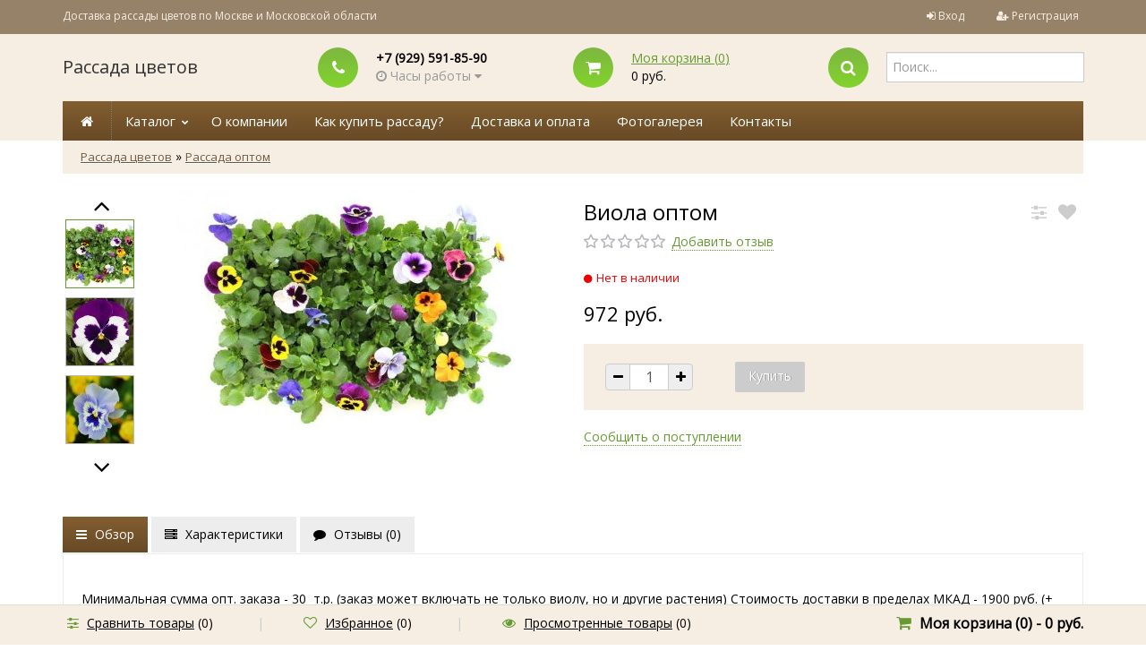

--- FILE ---
content_type: text/html; charset=utf-8
request_url: https://rassadacity.ru/viola-optom/
body_size: 49557
content:
		
<!DOCTYPE html>
<html lang="en">
	<head>
	<meta charset="utf-8">
	<title>Купить виолу оптом в Москве - Рассада по низким ценам</title>
	<meta name="Keywords" content="Виола оптом, Рассада оптом" />
	<meta name="Description" content="Купить рассаду цветов и цветы в кашпо в интернет магазине. Широкий ассортимент растений, быстрая доставка по Москве и Области." />
	<meta name="viewport" content="width=1180" />	
	<meta name="mailru-verification" content="a66676fee9db15b4" />
	<meta name="yandex-verification" content="a81045f9abc2bcab" />

	<link rel="shortcut icon" href="/favicon.ico"/>
	<link rel="canonical" href="https://rassadacity.ru/viola-optom/"/>	
				<link rel="alternate" type="application/rss+xml" title="Рассада цветов" href="https://rassadacity.ru/blog/rss/">	
	<!-- Font select -->
						<link href="https://fonts.googleapis.com/css?family=Open+Sans" rel="stylesheet" />
			<style>	* {	font-family: 'Open Sans', sans-serif; }</style>
			

	 <link href="/wa-content/font/ruble/arial/fontface.css" rel="stylesheet" type="text/css">	<link href="/wa-data/public/shop/themes/universal/css/bootstrap.css" rel="stylesheet">
	<link rel="stylesheet" href="/wa-data/public/shop/themes/universal/css/font-awesome.min.css" />

	<!-- CSS style-->
					<link rel="stylesheet" href="/wa-data/public/shop/themes/universal/green.css?v2.3.9"/>
						<link rel="stylesheet" href="/wa-data/public/shop/themes/universal/order.css">

	
		
	<link rel="stylesheet" href="/wa-data/public/shop/themes/universal/user.css" />

	<link href="/wa-apps/shop/plugins/quickorder/js/dialog/jquery.dialog.min.css?2.5.2" rel="stylesheet">
<link href="/wa-apps/shop/plugins/quickorder/css/frontend.min.css?2.5.2" rel="stylesheet">

	<!-- JS files -->
	<script type="text/javascript" src="/wa-content/js/jquery/jquery-1.11.1.min.js" ></script>
	<script type="text/javascript" src="/wa-content/js/jquery/jquery-migrate-1.2.1.min.js"></script>
	<script type="text/javascript" src="/wa-content/js/jquery-wa/wa.core.js"></script>

	<script src="/wa-apps/shop/plugins/quickorder/js/dialog/jquery.dialog.min.js?2.5.2"></script>
<script src="/wa-apps/shop/plugins/quickorder/js/frontend.min.js?2.5.2"></script>

	<link rel="stylesheet" href="/wa-data/public/shop/themes/universal/swipebox/css/swipebox.css">

<script type="text/javascript" src="/wa-data/public/shop/themes/universal/js/jquery.bxslider.min.js"></script>
<script type="text/javascript" src="/wa-data/public/shop/themes/universal/js/jquery.scrollTo.js"></script>
<script type="text/javascript" src="/wa-data/public/shop/themes/universal/js/jquery.countdownTimer.js"></script>

<script type="text/javascript" src="/wa-content/js/jquery-ui/jquery.ui.core.min.js?v1.13.2"></script>
<script type="text/javascript" src="/wa-content/js/jquery-ui/jquery.ui.widget.min.js?v1.13.2"></script>
<script type="text/javascript" src="/wa-content/js/jquery-ui/jquery.ui.mouse.min.js?v1.13.2"></script>
<script type="text/javascript" src="/wa-content/js/jquery-ui/jquery.ui.slider.min.js?v1.13.2"></script>
<script type="text/javascript" src="/wa-content/js/jquery-plugins/jquery.cookie.js"></script>
<script type="text/javascript" src="/wa-apps/shop/js/lazy.load.js?v8.3.0.7"></script>
<script type="text/javascript" src="/wa-data/public/shop/themes/universal/js/jquery.tooltipster.min.js?v8.3.0.7"></script>

<script src="/wa-data/public/shop/themes/universal/script.js"></script>

<!-- plugin hook: 'frontend_head' -->

<script type="text/javascript">$(function(){$(document).on("click",".shop_favorites a.add,.shop_favorites a.del",function(){var b=$(this).closest(".shop_favorites");$.post($(this).attr("href"),{product_id:b.data("product-id")},function(a){"ok"==a.status?(b.html(a.data.html),$(".shop_favorites .count").html(a.data.count)):alert(a.errors)},"json");return!1})})</script><script src='/wa-apps/shop/plugins/arrived/js/main.js?v3.2.2'></script>
		<script type='text/javascript'> var arrived_ignore_stock_count = 0; </script>
		<link rel='stylesheet' href='/wa-apps/shop/plugins/arrived/css/main.css?v3.2.2' /><script>
            ChatraID = 'LZzDBibBwxsDJsdsJ';
            (function(d, w, c) {
                var n = d.getElementsByTagName('script')[0],
                    s = d.createElement('script');
                w[c] = w[c] || function() {
                    (w[c].q = w[c].q || []).push(arguments);
                };
                s.async = true;
                s.src = (d.location.protocol === 'https:' ? 'https:': 'http:')
                    + '//chat.chatra.io/chatra.js';
                n.parentNode.insertBefore(s, n);
            })(document, window, 'Chatra');
            </script><style id="quickorder-inline-styles" data-inline-css="1">[data-quickorder-cb]{background:rgba(157,196,95,1);color:#fff;-webkit-border-radius:5px;-moz-border-radius:5px;border-radius:5px;font-family:Arial,sans-serif;font-size:14px;font-style:normal;font-weight:normal;padding:10px 25px;margin-top:10px;margin-bottom:10px;text-align:center}[data-quickorder-cb]:hover{background:rgba(133,163,85,1)}[data-quickorder-cb]{display:table}.quickorder-form[data-quickorder-cf]{background:rgba(248,248,248,1);color:#5e5e5e;-webkit-border-radius:5px;-moz-border-radius:5px;border-radius:5px}[data-quickorder-cf] .quickorder-methods>div{-webkit-border-radius:5px;-moz-border-radius:5px;border-radius:5px}[data-quickorder-cf] .quickorder-popup{-webkit-border-radius:5px;-moz-border-radius:5px;border-radius:5px}.quickorder-form [data-quickorder-cfh]{background:rgba(157,196,95,1);color:#fff;font-family:Arial,sans-serif;font-size:24px;font-style:normal;font-weight:normal;padding:10px 15px}[data-quickorder-cf] [data-quickorder-close]{right:15px}[data-quickorder-cf] .quickorder-popup-head{background:rgba(157,196,95,1);color:#fff}[data-quickorder-cf] .quickorder-popup{border:2px solid rgba(157,196,95,1)}.quickorder-form [data-quickorder-ct]{font-size:14px;font-style:normal;font-weight:bold}.quickorder-form [data-quickorder-cfs]{padding:7px;-webkit-border-radius:5px;-moz-border-radius:5px;border-radius:5px;border:1px solid #ccc;width:100%}[data-quickorder-cf] .quickorder-methods>div{border:1px solid #ccc}[data-quickorder-cf] .quickorder-methods-form .wa-value input,[data-quickorder-cf] .quickorder-methods-form .wa-value select,[data-quickorder-cf] .wa-captcha-input,[data-quickorder-cf] .quickorder-methods-form .wa-value textarea{padding:7px;-webkit-border-radius:5px;-moz-border-radius:5px;border-radius:5px;border:1px solid #ccc}.quickorder-form [data-quickorder-cff]{padding:20px;text-align:center}.quickorder-form [data-quickorder-cfb]{background:rgba(157,196,95,1);color:#fff;-webkit-border-radius:5px;-moz-border-radius:5px;border-radius:5px;font-family:Arial,sans-serif;font-size:14px;font-style:normal;font-weight:normal;padding:10px 25px;text-align:center}.quickorder-form [data-quickorder-cfb]:hover{background:rgba(133,163,85,1)}[data-quickorder-cf] .quickorder-methods>div:hover,[data-quickorder-cf] .quickorder-methods>div.selected{background:rgba(157,196,95,.1)}[data-quickorder-cf] .quickorder-quantity-volume:hover{background:rgba(157,196,95,.1)}[data-quickorder-cf] .quickorder-popup input[type="button"]{background:rgba(157,196,95,1);color:#fff;-webkit-border-radius:5px;-moz-border-radius:5px;border-radius:5px;font-family:Arial,sans-serif;font-size:14px;font-style:normal;font-weight:normal;padding:10px 25px;text-align:center}[data-quickorder-cf] .quickorder-popup input[type="button"]:hover{background:rgba(133,163,85,1)}[data-quickorder-pb]{background:rgba(157,196,95,1);color:#fff;-webkit-border-radius:5px;-moz-border-radius:5px;border-radius:5px;font-family:Arial,sans-serif;font-size:14px;font-style:normal;font-weight:normal;padding:10px 25px;margin-top:10px;margin-bottom:10px;text-align:center}[data-quickorder-pb]:hover{background:rgba(133,163,85,1)}[data-quickorder-pb]{display:table}.quickorder-form[data-quickorder-pf]{background:rgba(248,248,248,1);color:#5e5e5e;-webkit-border-radius:5px;-moz-border-radius:5px;border-radius:5px}[data-quickorder-pf] .quickorder-methods>div{-webkit-border-radius:5px;-moz-border-radius:5px;border-radius:5px}[data-quickorder-pf] .quickorder-popup{-webkit-border-radius:5px;-moz-border-radius:5px;border-radius:5px}.quickorder-form [data-quickorder-pfh]{background:rgba(157,196,95,1);color:#fff;font-family:Arial,sans-serif;font-size:24px;font-style:normal;font-weight:normal;padding:10px 15px}[data-quickorder-pf] [data-quickorder-close]{right:15px}[data-quickorder-pf] .quickorder-popup-head{background:rgba(157,196,95,1);color:#fff}[data-quickorder-pf] .quickorder-popup{border:2px solid rgba(157,196,95,1)}.quickorder-form [data-quickorder-pt]{font-size:14px;font-style:normal;font-weight:bold}.quickorder-form [data-quickorder-pfs]{padding:7px;-webkit-border-radius:5px;-moz-border-radius:5px;border-radius:5px;border:1px solid #ccc;width:100%}[data-quickorder-pf] .quickorder-methods>div{border:1px solid #ccc}[data-quickorder-pf] .quickorder-methods-form .wa-value input,[data-quickorder-pf] .quickorder-methods-form .wa-value select,[data-quickorder-pf] .wa-captcha-input,[data-quickorder-pf] .quickorder-methods-form .wa-value textarea{padding:7px;-webkit-border-radius:5px;-moz-border-radius:5px;border-radius:5px;border:1px solid #ccc}.quickorder-form [data-quickorder-pff]{padding:20px;text-align:center}.quickorder-form [data-quickorder-pfb]{background:rgba(157,196,95,1);color:#fff;-webkit-border-radius:5px;-moz-border-radius:5px;border-radius:5px;font-family:Arial,sans-serif;font-size:14px;font-style:normal;font-weight:normal;padding:10px 25px;text-align:center}.quickorder-form [data-quickorder-pfb]:hover{background:rgba(133,163,85,1)}[data-quickorder-pf] .quickorder-methods>div:hover,[data-quickorder-pf] .quickorder-methods>div.selected{background:rgba(157,196,95,.1)}[data-quickorder-pf] .quickorder-quantity-volume:hover{background:rgba(157,196,95,.1)}[data-quickorder-pf] .quickorder-popup input[type="button"]{background:rgba(157,196,95,1);color:#fff;-webkit-border-radius:5px;-moz-border-radius:5px;border-radius:5px;font-family:Arial,sans-serif;font-size:14px;font-style:normal;font-weight:normal;padding:10px 25px;text-align:center}[data-quickorder-pf] .quickorder-popup input[type="button"]:hover{background:rgba(133,163,85,1)}/* Добавляйте свой CSS ниже */</style><script type='text/javascript'>jQuery(document).ready(function($) {$.quickorder.init({version:'2.5.2',isDebug:'0',messages:{"Select product sku":"\u0412\u044b\u0431\u0440\u0430\u0442\u044c \u0432\u0430\u0440\u0438\u0430\u043d\u0442 \u0442\u043e\u0432\u0430\u0440\u0430","Product with the selected option combination is not available for purchase":"\u0422\u043e\u0432\u0430\u0440 \u0441 \u0432\u044b\u0431\u0440\u0430\u043d\u043d\u044b\u043c\u0438 \u0445\u0430\u0440\u0430\u043a\u0442\u0435\u0440\u0438\u0441\u0442\u0438\u043a\u0430\u043c\u0438 \u043d\u0435 \u0434\u043e\u0441\u0442\u0443\u043f\u0435\u043d \u0434\u043b\u044f \u0437\u0430\u043a\u0430\u0437\u0430","This product is already selected":"\u0422\u043e\u0432\u0430\u0440 \u0443\u0436\u0435 \u0432\u044b\u0431\u0440\u0430\u043d","Fix the errors above":"\u0418\u0441\u043f\u0440\u0430\u0432\u044c\u0442\u0435 \u0434\u043e\u043f\u0443\u0449\u0435\u043d\u043d\u044b\u0435 \u043e\u0448\u0438\u0431\u043a\u0438","The shopping cart is empty":"\u041a\u043e\u0440\u0437\u0438\u043d\u0430 \u043f\u0443\u0441\u0442\u0430","Wait, please... Redirecting":"\u041f\u043e\u0436\u0430\u043b\u0443\u0439\u0441\u0442\u0430, \u043f\u043e\u0434\u043e\u0436\u0434\u0438\u0442\u0435... \u0418\u0434\u0435\u0442 \u043f\u0435\u0440\u0435\u043d\u0430\u043f\u0440\u0430\u0432\u043b\u0435\u043d\u0438\u0435","Field is required":"\u041e\u0431\u044f\u0437\u0430\u0442\u0435\u043b\u044c\u043d\u043e\u0435 \u043f\u043e\u043b\u0435","Fill in required fields":"\u0417\u0430\u043f\u043e\u043b\u043d\u0438\u0442\u0435 \u043e\u0431\u044f\u0437\u0430\u0442\u0435\u043b\u044c\u043d\u044b\u0435 \u043f\u043e\u043b\u044f","Your order is empty":"\u0412\u0430\u0448 \u0437\u0430\u043a\u0430\u0437 \u043f\u0443\u0441\u0442","Fill in captcha field":"\u0417\u0430\u043f\u043e\u043b\u043d\u0438\u0442\u0435 \u043f\u0440\u043e\u0432\u0435\u0440\u043e\u0447\u043d\u044b\u0439 \u043a\u043e\u0434","Terms and agreement":"\u0423\u0441\u043b\u043e\u0432\u0438\u044f \u0438 \u0441\u043e\u0433\u043b\u0430\u0448\u0435\u043d\u0438\u044f","Phone format is not correct.<br>Use this one:":"\u041d\u0435\u043a\u043e\u0440\u0440\u0435\u043a\u0442\u043d\u044b\u0439 \u0444\u043e\u0440\u043c\u0430\u0442 \u0442\u0435\u043b\u0435\u0444\u043e\u043d\u0430.<br>\u0418\u0441\u043f\u043e\u043b\u044c\u0437\u0443\u0439\u0442\u0435 \u0442\u0430\u043a\u043e\u0439:","Shipping method has errors. Please, fix them.":"\u041c\u0435\u0442\u043e\u0434\u044b \u0434\u043e\u0441\u0442\u0430\u0432\u043a\u0438 \u0441\u043e\u0434\u0435\u0440\u0436\u0430\u0442 \u043e\u0448\u0438\u0431\u043a\u0438. \u041f\u043e\u0436\u0430\u043b\u0443\u0439\u0441\u0442\u0430, \u0438\u0441\u043f\u0440\u0430\u0432\u044c\u0442\u0435 \u0438\u0445.","Payment method has errors. Please, fix them.":"\u041c\u0435\u0442\u043e\u0434\u044b \u043e\u043f\u043b\u0430\u0442\u044b \u0441\u043e\u0434\u0435\u0440\u0436\u0430\u0442 \u043e\u0448\u0438\u0431\u043a\u0438. \u041f\u043e\u0436\u0430\u043b\u0443\u0439\u0441\u0442\u0430, \u0438\u0441\u043f\u0440\u0430\u0432\u044c\u0442\u0435 \u0438\u0445.","Minimal sum of order is %s":"\u041c\u0438\u043d\u0438\u043c\u0430\u043b\u044c\u043d\u0430\u044f \u0441\u0443\u043c\u043c\u0430 \u0437\u0430\u043a\u0430\u0437\u0430 %s","Minimal sum of each product is":"\u041c\u0438\u043d\u0438\u043c\u0430\u043b\u044c\u043d\u0430\u044f \u0441\u0442\u043e\u0438\u043c\u043e\u0441\u0442\u044c \u043a\u0430\u0436\u0434\u043e\u0433\u043e \u0442\u043e\u0432\u0430\u0440\u0430 %s","Minimal quantity of products is":"\u041c\u0438\u043d\u0438\u043c\u0430\u043b\u044c\u043d\u043e\u0435 \u043a\u043e\u043b\u0438\u0447\u0435\u0441\u0442\u0432\u043e \u0442\u043e\u0432\u0430\u0440\u043e\u0432","Minimal quantity of each product is":"\u041c\u0438\u043d\u0438\u043c\u0430\u043b\u044c\u043d\u043e\u0435 \u043a\u043e\u043b\u0438\u0447\u0435\u0441\u0442\u0432\u043e \u043a\u0430\u0436\u0434\u043e\u0433\u043e \u0442\u043e\u0432\u0430\u0440\u0430","Wait, please..":"\u041f\u043e\u0436\u0430\u043b\u0443\u0439\u0441\u0442\u0430, \u043f\u043e\u0434\u043e\u0436\u0434\u0438\u0442\u0435.."},currency:{"code":"RUB","sign":"\u0440\u0443\u0431.","sign_html":"<span class=\"ruble\">\u0420<\/span>","sign_position":1,"sign_delim":" ","decimal_point":",","frac_digits":"2","thousands_sep":" "},usingPlugins:0,contactUpdate:0,popupClose:1,minimal:{"product_quantity":"","product_sum":"","total_quantity":"","price":""},productButton:'[data-quickorder-product-button]',cartButton:'[data-quickorder-cart-button]',analytics:{"cart":{"ga_counter":"","ya_counter":"47489218","yaecom":"","yaecom_goal_id":"","yaecom_container":"","ya_fopen":"OneClickOpen-Cart","ya_submit":"OneClickOrder-Cart","ya_submit_error":"OneClickError-Cart","ga_category_fopen":"","ga_action_fopen":"","ga_category_submit":"","ga_action_submit":"","ga_category_submit_error":"","ga_action_submit_error":""},"product":{"ga_counter":"","ya_counter":"47489218","yaecom":"","yaecom_goal_id":"","yaecom_container":"","ya_fopen":"OneClickOpen-Item","ya_submit":"OneClickOrder-Item","ya_submit_error":"OneClickError-Item","ga_category_fopen":"","ga_action_fopen":"","ga_category_submit":"","ga_action_submit":"","ga_category_submit_error":"","ga_action_submit_error":""}},urls:{getProductSkus:'/quickorder/getProductSkus/',shipping:'/quickorder/shipping/update/',update:'/quickorder/update/',load:'/quickorder/load/',send:'/quickorder/send/',service:'/quickorder/service/update/',cartSaveUrl:{shop:'https://rassadacity.ru/cart/save/',plugin:'https://rassadacity.ru/my/'},cartDeleteUrl:{shop:'https://rassadacity.ru/cart/delete/',plugin:'https://rassadacity.ru/my/'},cartAddUrl:{shop:'https://rassadacity.ru/cart/add/',plugin:'https://rassadacity.ru/my/'}}});});</script>
	<meta property="og:type" content="og:product" />
<meta property="og:title" content="Купить виолу оптом в Москве - Рассада по низким ценам" />
<meta property="og:image" content="https://rassadacity.ru/wa-data/public/shop/products/26/32/3226/images/4046/4046.750x0.jpg" />
<meta property="og:url" content="https://rassadacity.ru/viola-optom/" />
<meta property="product:price:amount" content="972" />
<meta property="product:price:currency" content="RUB" />
<meta property="og:description" content="Купить рассаду цветов и цветы в кашпо в интернет магазине. Широкий ассортимент растений, быстрая доставка по Москве и Области." />
<script type="text/javascript">
  var _gaq = _gaq || [];
  _gaq.push(['_setAccount', 'UA-109233981-1']);
  _gaq.push(['_trackPageview']);
 
  (function() {
      var ga = document.createElement('script'); ga.type = 'text/javascript'; ga.async = true;
      ga.src = ('https:' == document.location.protocol ? 'https://ssl' : 'http://www') + '.google-analytics.com/ga.js';
      var s = document.getElementsByTagName('script')[0]; s.parentNode.insertBefore(ga, s);
  })();
</script>
	
	</head>
<body>

		
		<div class="container-fluid header">
		<!-- header desktop -->
		        <div class="container-fluid topnav">
    <div class="container">
        <div class="row-fluid">
            <div class="span9">
                                Доставка рассады цветов по Москве и Московской области
                            </div>
            <div class="span3 text-right">
                                                <ul class="inline">
                    <li><i class="fa fa-sign-in"></i> <a href="/login/">Вход</a></li>
                    <li><span class="separator"></span></li>
                    <li><i class="fa fa-user-plus"></i> <a href="/signup/">Регистрация</a></li>
                </ul>
                                            </div>
        </div>
    </div>
</div>
<div class="container">
    <div class="header-table">
        <div class="header-table-row">
            <div class="header-table-cell logo">
                                <h3><a href="/">Рассада цветов</a></h3>
                                                <!-- plugin hook: 'frontend_footer' -->
                
                                            </div>
                        <div class="header-table-cell">
                <div class="block-align">
                    <div class="block-align-row">
                        <div class="block-cell-circle"><div class="circle-one"><i class="fa fa-phone"></i></div></div>
                        <div class="block-cell-text">
                            <b>+7 (929) 591-85-90</b>
                                                                                                        <div class="s-schedule-wrapper" id="js-checkout-schedule-wrapper">
                                        <div class="s-visible">
                                            <div class="s-label-wrapper js-show-schedule gray" title="Часы работы">
                                                <i class="fa fa-clock-o"></i> Часы работы <i class="fa fa-caret-down"></i>
                                            </div>
                                        </div>
                                        <div class="s-hidden">
                                            <div class="s-days-wrapper">
                                                <i class="fa fa-close"></i>
                                                                                                    <div class="s-day-wrapper">
                                                        <div class="s-date">Понедельник</div>
                                                        <div class="s-value">
                                                                                                                            <div class="s-time">10:00 — 18:00</div>
                                                                                                                    </div>
                                                    </div>
                                                                                                    <div class="s-day-wrapper">
                                                        <div class="s-date">Вторник</div>
                                                        <div class="s-value">
                                                                                                                            <div class="s-time">10:00 — 18:00</div>
                                                                                                                    </div>
                                                    </div>
                                                                                                    <div class="s-day-wrapper">
                                                        <div class="s-date">Среда</div>
                                                        <div class="s-value">
                                                                                                                            <div class="s-time">10:00 — 18:00</div>
                                                                                                                    </div>
                                                    </div>
                                                                                                    <div class="s-day-wrapper">
                                                        <div class="s-date">Четверг</div>
                                                        <div class="s-value">
                                                                                                                            <div class="s-time">10:00 — 18:00</div>
                                                                                                                    </div>
                                                    </div>
                                                                                                    <div class="s-day-wrapper">
                                                        <div class="s-date">Пятница</div>
                                                        <div class="s-value">
                                                                                                                            <div class="s-time">10:00 — 18:00</div>
                                                                                                                    </div>
                                                    </div>
                                                                                                    <div class="s-day-wrapper">
                                                        <div class="s-date">Суббота</div>
                                                        <div class="s-value">
                                                                                                                            <div class="s-text">выходной</div>
                                                                                                                    </div>
                                                    </div>
                                                                                                    <div class="s-day-wrapper">
                                                        <div class="s-date">Воскресенье</div>
                                                        <div class="s-value">
                                                                                                                            <div class="s-text">выходной</div>
                                                                                                                    </div>
                                                    </div>
                                                                                            </div>
                                        </div>
                                        <script>
                                            $(".js-show-schedule, .s-schedule-wrapper .fa-close").click(function () {
                                                $(this).closest(".s-schedule-wrapper").find(".s-hidden").toggle();
                                                return false;
                                            });
                                        </script>
                                    </div>

                                
                        </div>
                    </div>
                </div>
            </div>
            <div class="header-table-cell">
                <div class="block-align">
                    <div class="block-align-row">
                        <div class="block-cell-circle"><a href="/cart/"><div class="circle-one"><i class="fa fa-shopping-cart"></i></div></a></div>
                        <div class="block-cell-text"><a href="/cart/">Моя корзина (<span class="cart-count">0</span>)</a><br><span class="cart-total">0 руб.</span></div>
                    </div>
                </div>
            </div>
            <div class="header-table-cell">
                <div class="block-align">
                    <div class="block-align-row">
                        <div class="block-cell-circle"><div class="circle-one"><i class="fa fa-search"></i></div></div>
                        <div class="block-cell-text">
                            <form method="get" action="/search/" data-search="/search/">
                                <input name="query" id="search" type="text" placeholder="Поиск..." autocomplete="off">
                            </form>
                            <div class="cart_ajax"></div>
                        </div>
                    </div>
                </div>
            </div>
                    </div>
    </div>
</div>		<div class="container topmenu">
    <ul class="menu-h">
        <li class="home"><a href="/"><span class="fa fa-home"></span></a></li>
                        <li class="tree"><a href="javascript:void(0);" onClick="return false">Каталог</a>
            <ul class="menu-h"><li class="tree"><a href="/category/rassada_cvetov/">Рассада цветов</a><ul class="menu-v"><li><a href="/category/rassada_cvetov/petuniya/">Петуния</a></li><li><a href="/category/rassada_cvetov/begoniya/">Бегония</a></li><li><a href="/category/rassada_cvetov/barkhattsy/">Бархатцы</a></li><li><a href="/category/rassada_cvetov/viola/">Виола</a></li><li><a href="/category/rassada_cvetov/ageratum/">Агератум</a></li><li><a href="/category/rassada_cvetov/alissum/">Алиссум</a></li><li><a href="/category/rassada_cvetov/balzamin/">Бальзамин</a></li><li><a href="/category/rassada_cvetov/verbena/">Вербена</a></li><li><a href="/category/rassada_cvetov/gazaniya/">Газания</a></li><li><a href="/category/rassada_cvetov/georgina/">Георгина</a></li><li><a href="/category/rassada_cvetov/koleus/">Колеус</a></li><li><a href="/category/rassada_cvetov/lobeliya/">Лобелия</a></li><li><a href="/category/rassada_cvetov/lvinyy-zev/">Львиный Зев</a></li><li><a href="/category/rassada_cvetov/salviya/">Сальвия</a></li><li><a href="/category/rassada_cvetov/tseloziya/">Целозия</a></li><li><a href="/category/rassada_cvetov/tsinerariya/">Цинерария</a></li></ul></li><li><a href="/category/cveti-v-kashpo/">Цветы в кашпо</a></li><li><a href="/category/cveti-v-balkonnyh-jashikah/">Цветы в балконных ящиках</a></li><li class="tree"><a href="/category/gazon/">Газонная трава</a><ul class="menu-v"><li><a href="/category/gazon/1kg/">1 кг</a></li><li><a href="/category/gazon/10-kg/">10 кг</a></li><li><a href="/category/gazon/18-kg/">15-20 кг</a></li><li><a href="/category/gazon/grunt-dlya-gazona/">Грунт для газона</a></li><li><a href="/category/gazon/udobreniya-dlya-gazona/">Удобрения для газона</a></li></ul></li><li class="tree"><a href="/category/grunty/">Плодородный грунт</a><ul class="menu-v"><li><a href="/category/grunty/5-litrov/">5 литров</a></li><li><a href="/category/grunty/10-litrov/">10 литров</a></li><li><a href="/category/grunty/60-litrov/">42-60 литров</a></li><li><a href="/category/grunty/torfyanoy-substrat-150-250l/">Торфяной субстрат 150-250 литров</a></li></ul></li><li class="tree"><a href="/category/udobreniya/">Удобрения</a><ul class="menu-v"><li><a href="/category/udobreniya/udobreniya-dlya-tsvetov/">Удобрения для цветов</a></li><li><a href="/category/udobreniya/klassicheskie-udobreniya/">Классические удобрения</a></li></ul></li><li class="tree"><a href="/category/soputstvujushie-tovary/">Сопутствующие товары</a><ul class="menu-v"><li><a href="/category/soputstvujushie-tovary/balkonnye-yashchiki/">Балконные ящики</a></li><li><a href="/category/soputstvujushie-tovary/drenazh/">Дренаж</a></li></ul></li></ul>
        </li>
                    </ul>
                             <ul class="menu-h"><li><a href="/about" title="Рассада цветов">О компании</a></li><li><a href="/kupit-rassadu" title="Купить рассаду с доставкой по Москве">Как купить рассаду?</a></li><li><a href="/dostavka-i-oplata" title="Доставка рассады">Доставка и оплата</a></li><li><a href="/photos" title="Рассада цветов фото">Фотогалерея</a></li><li><a href="/kontakty/" title="Контакты">Контакты</a></li></ul>
            
        <!-- plugin hook: 'frontend_nav' -->
    
        
        </div>
	</div>
	
	<!-- main content desktop -->
	<div class="container">
<ul class="breadcrumb">
    <li><a href="/">Рассада цветов</a></li>
                <li>&raquo; </li>
    <li><a href="/category/rassada-optom/">Рассада оптом</a></li>
            </ul>
</div>
<div class="content">
<div class="container">
    		<script type="text/javascript" src="/wa-data/public/shop/themes/universal/swipebox/js/jquery.swipebox.js"></script>
<div itemscope itemtype="http://schema.org/Product">
	<div class="container" id="product">
		<div class="row-fluid">
			<div class="span6" id="overview">

				<!-- photo & video -->
												<div class="product-gallery">
				<div class="row-fluid">

																		<div class="span2">

								<!-- Small pic -->
																<div id="slider-productimage-prev"></div>								<div class="more-images js-more-images" id="product-gallery">

									

																		<div class="smallimage image selected">
										<a id="product-image-4046" href="/wa-data/public/shop/products/26/32/3226/images/4046/4046.970.jpg"  title="Виола оптом">
										<img alt="Виола оптом" title="Виола оптом" src="/wa-data/public/shop/products/26/32/3226/images/4046/4046.75x75.jpg">
										</a>
									</div>
																		<div class="smallimage image">
										<a id="product-image-4047" href="/wa-data/public/shop/products/26/32/3226/images/4047/4047.970.jpg"  title="Виола оптом">
										<img alt="Виола оптом" title="Виола оптом" src="/wa-data/public/shop/products/26/32/3226/images/4047/4047.75x75.jpg">
										</a>
									</div>
																		<div class="smallimage image">
										<a id="product-image-4048" href="/wa-data/public/shop/products/26/32/3226/images/4048/4048.970.jpg"  title="Виола оптом">
										<img alt="Виола оптом" title="Виола оптом" src="/wa-data/public/shop/products/26/32/3226/images/4048/4048.75x75.jpg">
										</a>
									</div>
																		<div class="smallimage image">
										<a id="product-image-4049" href="/wa-data/public/shop/products/26/32/3226/images/4049/4049.970.jpg"  title="Виола оптом">
										<img alt="Виола оптом" title="Виола оптом" src="/wa-data/public/shop/products/26/32/3226/images/4049/4049.75x75.jpg">
										</a>
									</div>
																		<div class="smallimage image">
										<a id="product-image-4050" href="/wa-data/public/shop/products/26/32/3226/images/4050/4050.970.jpg"  title="Виола оптом">
										<img alt="Виола оптом" title="Виола оптом" src="/wa-data/public/shop/products/26/32/3226/images/4050/4050.75x75.jpg">
										</a>
									</div>
									
								</div>
								<div id="slider-productimage-next"></div>
							</div>
							<div class="span10 text-center">
						
					
																			

						<!-- Big picture -->
						<div class="image" id="product-core-image" >
							
							<a class="swipebox" href="/wa-data/public/shop/products/26/32/3226/images/4046/4046.970.jpg">
								<img itemprop="image" id="product-image" alt="Виола оптом" title="Виола оптом" src="/wa-data/public/shop/products/26/32/3226/images/4046/4046.400.jpg">
							</a>
						</div>
					</div>
				</div>
				</div>
				
				

			</div>
			<div class="span6">

												<div class="row-fluid">
					<div class="span10">
						<h1>
							<span itemprop="name">Виола оптом</span>
						</h1>
					</div>
										<div class="span2">
						<div class="compare-favorite">
																					<a href="#" data-product="3226" title="Сравнить" class="btn_tooltips compare-favorite-icon compare-link"><i class="fa fa-sliders"></i></a>
							<a href="#" data-product="3226"  title="Избранное" class="btn_tooltips compare-favorite-icon favorite-link "><i class="fa fa-heart"></i></a>
						</div>
					</div>
									</div>
				<!-- Rating -->
								<i class="icon16 star-empty"></i><i class="icon16 star-empty"></i><i class="icon16 star-empty"></i><i class="icon16 star-empty"></i><i class="icon16 star-empty"></i>
								<span class="add-review"><a href="#">Добавить отзыв</a></span>
				<div class="cart priceblock" id="cart-flyer">
					<form id="cart-form" method="post" action="/cart/add/">
						<!-- stock info -->
																		<div class="stocks">
							
														<div  class="sku-2509-stock">
																														<span class="stock-none red"><i class="fa fa-circle"></i>Нет в наличии</span>
														
															</div>
																				</div>
												<div class="add2cart">
							<span data-price="972" class="price nowrap">972 руб.</span>
													</div>

												<!-- FLAT SKU LIST selling mode -->
																		
						<div itemprop="offers" itemscope itemtype="http://schema.org/Offer">
																					<meta itemprop="price" content="972">
							<meta itemprop="priceCurrency" content="RUB">
														<link itemprop="availability" href="http://schema.org/OutOfStock" />
														<input name="sku_id" type="hidden" value="2509">
													</div>
												
												<div class="purchase">
							<!-- price -->
							<div class="add2cart cart-group">
								<ul class="inline">
									<li>
										<div class="input-prepend input-append select_quantity">
											<span class="add-on"><a href="#" class="dec_cart"><i class="fa fa-minus"></i></a></span>
											<input type="text" class="form-control quantity qty select_input_cart" name="quantity" value="1" autocomplete="off">
											<span class="add-on"><a href="#" class="inc_cart"><i class="fa fa-plus"></i></a></span>
										</div>
									</li>
									<li>
										<input type="submit" disabled="disabled" value="Купить">
									</li>
									<li>
										<!-- one click plugin -->
										<a href="#" class="btn" style="display:none;">Купить в один клик</a>
									</li>
								</ul>
								<input type="hidden" name="product_id" value="3226">
							</div>
							<span class="added2cart" style="display: none;">Виола оптом теперь <a href="/cart/"><strong>в вашей корзине покупок</strong></a></span>
							<div class="to-cart" style="display: none;">
								<a href="/cart/" class="btn"><i class="fa fa-shopping-cart"></i> Перейти в корзину</a>
							</div>
							<div class="to-back" style="display: none;">
								<a href="#" class="btn-bordered">Продолжить покупки</a>
							</div>
						</div>
					</form>
					<script>
						( function($) {
							$.getScript("/wa-data/public/shop/themes/universal/product.js?v2.3.9", function() {
								if (typeof Product === "function") {
									new Product('#cart-form', {
										currency: {"code":"RUB","sign":"\u0440\u0443\u0431.","sign_html":"<span class=\"ruble\">\u0420<\/span>","sign_position":1,"sign_delim":" ","decimal_point":",","frac_digits":"2","thousands_sep":" "}
																										});
								}
							});
						})(jQuery);
					</script>
					<!-- plugin hook: 'frontend_product.cart' -->
					
									<span class="plugin_arrived-button custom is-product-page"><a href="javascript:void(0);">Сообщить о поступлении</a></span>
<div class="plugin_arrived-custom">
	<div class="plugin_arrived-box is-product-page" data-action="/arrivedAdd/">
		<div class="plugin_arrived-header">
			<div class="plugin_arrived-close" onClick="plugin_arrived_close();"></div>
			<span>Сообщить о поступлении товара</span>
		</div>
		<div class="plugin_arrived-body">
			<div class="plugin_arrived-success">
				<strong>Ваша просьба принята!</strong>
<br /><br />Вы получите уведомление о поступлении товара в продажу на указанные Вами контакты
			</div>
			<div class="plugin_arrived-request">
				<div class="plugin_arrived-field">
					<div class="plugin_arrived-name required">Ваш E-Mail</div>
					<div class="plugin_arrived-value"><input type="text" name="email" value="" /></div>
				</div>												<div class="plugin_arrived-field">
					<div class="plugin_arrived-name">Актуальность</div>
					<div class="plugin_arrived-value">
						<select name="expiration">
							<option value="7">7 дней</option><option value="30">30 дней</option><option value="60">60 дней</option><option value="90">90 дней</option><option value="360">360 дней</option>						</select>
					</div>
				</div>
								<div class="plugin_arrived-field">
					<div class="plugin_arrived-name required not_bold"> - обязательно к заполнению</div>
				</div>
								<input type="hidden" name="plugin_arrived_pid" value="3226" />
				<input type="hidden" name="plugin_arrived_skuid" value="2509" />
				<div class="msg_errors"></div>
				<div class="plugin_arrived-field">
					<div class="plugin_arrived-value submit"><input type="submit" value="Уведомить меня" /><div class="plugin_arrived-loading">Проверка...</div></div>
				</div>
			</div>
		</div>
	</div>
</div>				</div>
				<!-- plugin hook: 'frontend_product.block_aux' -->
				
								<div class="aux">
									</div>
				
				<!-- social -->
				<script type="text/javascript">(function() {
					if (window.pluso)if (typeof window.pluso.start == "function") return;
					if (window.ifpluso==undefined) { window.ifpluso = 1;
						var d = document, s = d.createElement('script'), g = 'getElementsByTagName';
						s.type = 'text/javascript'; s.charset='UTF-8'; s.async = true;
						s.src = ('https:' == window.location.protocol ? 'https' : 'http')  + '://share.pluso.ru/pluso-like.js';
						var h=d[g]('body')[0];
						h.appendChild(s);
					}})();</script>
					<div data-description="" data-title="Виола оптом" data-url="rassadacity.ru/viola-optom/" class="pluso" data-background="transparent" data-options="small,round,line,horizontal,counter,theme=04" data-services="vkontakte,odnoklassniki,facebook,twitter,google,moimir,email,print"></div>

				<!-- categories -->
								<!-- tags -->
							</div>

		</div>
	</div>

	<div class="container">
		<!-- product internal nav -->
		<ul class="tabs">
			<li class="selected" data-link="description"><a href="/viola-optom/"><i class="fa fa-bars"></i> Обзор</a></li>
			<li data-link="features"><a href="/viola-optom/"><i class="fa fa-server"></i> Характеристики</a></li>			<li data-link="reviews" class="review-scroll"><a href="/viola-optom/reviews/"><i class="fa fa-comment"></i> Отзывы (<span class="reviews-count">0</span>)</a></li>
						<!-- plugin hook: 'frontend_product.menu' -->
			
											</ul>

		<div class="product-nav-block">
			<!-- plugin hook: 'frontend_product.block' -->
			
			
						<div id="description-tab" class="description product-tab"  itemprop="description"><p>Минимальная сумма опт. заказа - 30&nbsp; т.р. (заказ может включать не только виолу, но и другие растения) Стоимость доставки в пределах МКАД - 1900 руб. (+ 30 руб./км за МКАД) При заказе от 70 т.р. цены рассчитываются индивидуально.<br></p>

<p></p></div>
			
			<!-- product features -->
						<ul class="product-features-scroll product-tab" id="features-tab"  style="display:none;">
								<li class="g-clearfix">
					<div class="featuresblock">
						<span><b>Фасовка</b></span>
					</div>
					<div class="featuresblock">
						54 шт					</div>
				</li>
								<li class="g-clearfix">
					<div class="featuresblock">
						<span><b>Цвет</b></span>
					</div>
					<div class="featuresblock">
						<span style="white-space: nowrap;"><i class="icon16 color" style="background:#FFFFFF;"></i>белый</span>, <span style="white-space: nowrap;"><i class="icon16 color" style="background:#FFFF00;"></i>желтый</span>, <span style="white-space: nowrap;"><i class="icon16 color" style="background:#FF0000;"></i>красный</span>, <span style="white-space: nowrap;"><i class="icon16 color" style="background:#FFA500;"></i>оранжевый</span>, <span style="white-space: nowrap;"><i class="icon16 color" style="background:#FF0000;"></i>разные</span>					</div>
				</li>
							</ul>

			
			<!-- Review -->
			<div id="reviews-tab" class="product-tab" style="display:none;">
				<div class="loading"><img src="/wa-data/public/shop/themes/universal/img/loading.gif" alt="Loadnig..."></div>
				<div class="review-block"></div>
				<script type="text/javascript">
					$(function(){
						$('.review-block').load('/viola-optom/reviews/ .reviews', function(){
							$(this).prepend('<script type="text/javascript" src="/wa-apps/shop/js/rate.widget.js"><\/script>' +
									'<script type="text/javascript" src="/wa-data/public/shop/themes/universal/reviews.js"><\/script>');
							$(".loading").remove();
						});
					});
				</script>
			</div>

			<!-- Pages -->
					</div>

		<!-- RELATED PRODUCTS -->
				
		
		<!-- SEEN PRODUCTS -->
							</div>
</div>
</div>
</div>



	<!-- main content desktop -->
	<div class="container" id="footer">
    <div class="padding10">
    <div class="row-fluid">
        <div class="span8 footermenu">
            <ul class="inline">
                
                <a href="https://rassadacity.ru">Главная страница</a>&nbsp&nbsp&nbsp
                <a href="https://rassadacity.ru/about">О компании</a>&nbsp&nbsp&nbsp
                <a href="https://rassadacity.ru/kupit-rassadu">Как купить рассаду?</a>&nbsp&nbsp&nbsp
                <a href="https://rassadacity.ru/dostavka-i-oplata">Доставка и оплата</a>&nbsp&nbsp&nbsp
                <a href="https://rassadacity.ru/sitemap">Карта сайта</a>&nbsp&nbsp&nbsp
                <a href="https://rassadacity.ru/photos">Фотогалерея</a>&nbsp&nbsp&nbsp
                <!--Временное комментарий, убирает ссылку "Рассада цветов" на главную из футера
                
                                <li><a href="/">Рассада цветов</a></li>
                                                -->
            </ul>
        </div>
        <div class="span4 text-right">
<a href="https://clck.yandex.ru/redir/dtype=stred/pid=47/cid=73582/path=dynamic.88x31/*https://market.yandex.ru/shop--rassadacity/462311/reviews"> <img src="https://clck.yandex.ru/redir/dtype=stred/pid=47/cid=73581/path=dynamic.88x31/*https://grade.market.yandex.ru/?id=462311&action=image&size=0" border="0" alt="Читайте отзывы покупателей и оценивайте качество магазина RassadaCity на Яндекс.Маркете" /> </a>
                                            </div>
    </div>
    <div class="row-fluid">
        <div class="span4 copyright">
            <p>&copy; 2026 - RassadaCity INC, 2009-2022, ОГРН:1187746090400, ООО «Флора Прайм»</p>
                    </div>
        <div class="span4">
            <p><b>Следите за нами:</b></p>
            <ul class="inline social">
                <li><a href="https://vk.com/rassadacity"><i class="fa fa-vk"></i>VKontakte</a></li>                                                                                            </ul>
        </div>
        <div class="span4">
            <p><b>Контакты:</b></p>
            г.Москва, ул. Арбатецкая д.2, стр.14 (м.Пролетарская)                        <br>Телефон: +7 (929) 591-85-90<br>
            <a href="mailto:order@rassadacity.ru">order@rassadacity.ru</a>
                    </div>
    </div>
    </div>
</div>

		<!-- Popup -->
	<div id="dialog" class="dialog">
		<div class="dialog-background"></div>
		<div class="dialog-window"><div class="cart"></div></div>
	</div>
	
						<!-- bottom bar -->
	<div class="row bottom-bar">
		<div class="container">
			<div class="row-fluid">
				<div class="span8">
					<ul class="inline">
						<li class="compare_blink">
							<i class="fa fa-sliders"></i> <a rel="nofollow" class="compare_link" href="">Сравнить товары</a> (<span class="compare_count">0</span>)</li>
						<li><span class="divider">|</span></li>
						<li class="favorite_blink"><i class="fa fa-heart-o"></i> <a rel="nofollow" href="/search/?view=favorite">Избранное</a> (<span class="favorite_count">0</span>)</li>
						<li><span class="divider">|</span></li>
						<li><i class="fa fa-eye"></i> <a rel="nofollow" href="/search/?view=seen">Просмотренные товары</a> (0)</li>
					</ul>
				</div>
				<div class="span4 cart text-right"><i class="fa fa-shopping-cart"></i> <a href="/cart/">Моя корзина (<span class="cart-count">0</span>) - <span class="cart-total">0 руб.</span></a></div>
			</div>
		</div>
	</div>
	
	<div id="scrollerbutton">
		<i class="fa fa-arrow-up"></i>
	</div>
		
	    <!-- Yandex.Metrika counter -->
<script type="text/javascript" >
    (function (d, w, c) {
        (w[c] = w[c] || []).push(function() {
            try {
                w.yaCounter47489218 = new Ya.Metrika2({
                    id:47489218,
                    clickmap:true,
                    trackLinks:true,
                    accurateTrackBounce:true,
                    webvisor:true,
                    ut:"noindex"
                });
            } catch(e) { }
        });

        var n = d.getElementsByTagName("script")[0],
            s = d.createElement("script"),
            f = function () { n.parentNode.insertBefore(s, n); };
        s.type = "text/javascript";
        s.async = true;
        s.src = "https://mc.yandex.ru/metrika/tag.js";

        if (w.opera == "[object Opera]") {
            d.addEventListener("DOMContentLoaded", f, false);
        } else { f(); }
    })(document, window, "yandex_metrika_callbacks2");
</script>
<noscript><div><img src="https://mc.yandex.ru/watch/47489218?ut=noindex" style="position:absolute; left:-9999px;" alt="" /></div></noscript>
<!-- /Yandex.Metrika counter -->


	    </body>
</html>


--- FILE ---
content_type: text/html; charset=utf-8
request_url: https://rassadacity.ru/viola-optom/reviews/?_=1769914236520
body_size: 36480
content:
		
<!DOCTYPE html>
<html lang="en">
	<head>
	<meta charset="utf-8">
	<title>Купить виолу оптом в Москве - Рассада по низким ценам отзывы</title>
	<meta name="Keywords" content="Виола оптом, Рассада оптом, Отзывы" />
	<meta name="Description" content="" />
	<meta name="viewport" content="width=1180" />	
	<meta name="mailru-verification" content="a66676fee9db15b4" />
	<meta name="yandex-verification" content="a81045f9abc2bcab" />

	<link rel="shortcut icon" href="/favicon.ico"/>
	<link rel="canonical" href="https://rassadacity.ru/viola-optom/reviews/"/>	
				<link rel="alternate" type="application/rss+xml" title="Рассада цветов" href="https://rassadacity.ru/blog/rss/">	
	<!-- Font select -->
						<link href="https://fonts.googleapis.com/css?family=Open+Sans" rel="stylesheet" />
			<style>	* {	font-family: 'Open Sans', sans-serif; }</style>
			

	 <link href="/wa-content/font/ruble/arial/fontface.css" rel="stylesheet" type="text/css">	<link href="/wa-data/public/shop/themes/universal/css/bootstrap.css" rel="stylesheet">
	<link rel="stylesheet" href="/wa-data/public/shop/themes/universal/css/font-awesome.min.css" />

	<!-- CSS style-->
					<link rel="stylesheet" href="/wa-data/public/shop/themes/universal/green.css?v2.3.9"/>
						<link rel="stylesheet" href="/wa-data/public/shop/themes/universal/order.css">

	
		
	<link rel="stylesheet" href="/wa-data/public/shop/themes/universal/user.css" />

	<link href="/wa-apps/shop/plugins/quickorder/js/dialog/jquery.dialog.min.css?2.5.2" rel="stylesheet">
<link href="/wa-apps/shop/plugins/quickorder/css/frontend.min.css?2.5.2" rel="stylesheet">

	<!-- JS files -->
	<script type="text/javascript" src="/wa-content/js/jquery/jquery-1.11.1.min.js" ></script>
	<script type="text/javascript" src="/wa-content/js/jquery/jquery-migrate-1.2.1.min.js"></script>
	<script type="text/javascript" src="/wa-content/js/jquery-wa/wa.core.js"></script>

	<script src="/wa-apps/shop/plugins/quickorder/js/dialog/jquery.dialog.min.js?2.5.2"></script>
<script src="/wa-apps/shop/plugins/quickorder/js/frontend.min.js?2.5.2"></script>

	<link rel="stylesheet" href="/wa-data/public/shop/themes/universal/swipebox/css/swipebox.css">

<script type="text/javascript" src="/wa-data/public/shop/themes/universal/js/jquery.bxslider.min.js"></script>
<script type="text/javascript" src="/wa-data/public/shop/themes/universal/js/jquery.scrollTo.js"></script>
<script type="text/javascript" src="/wa-data/public/shop/themes/universal/js/jquery.countdownTimer.js"></script>

<script type="text/javascript" src="/wa-content/js/jquery-ui/jquery.ui.core.min.js?v1.13.2"></script>
<script type="text/javascript" src="/wa-content/js/jquery-ui/jquery.ui.widget.min.js?v1.13.2"></script>
<script type="text/javascript" src="/wa-content/js/jquery-ui/jquery.ui.mouse.min.js?v1.13.2"></script>
<script type="text/javascript" src="/wa-content/js/jquery-ui/jquery.ui.slider.min.js?v1.13.2"></script>
<script type="text/javascript" src="/wa-content/js/jquery-plugins/jquery.cookie.js"></script>
<script type="text/javascript" src="/wa-apps/shop/js/lazy.load.js?v8.3.0.7"></script>
<script type="text/javascript" src="/wa-data/public/shop/themes/universal/js/jquery.tooltipster.min.js?v8.3.0.7"></script>

<script src="/wa-data/public/shop/themes/universal/script.js"></script>

<!-- plugin hook: 'frontend_head' -->

<script type="text/javascript">$(function(){$(document).on("click",".shop_favorites a.add,.shop_favorites a.del",function(){var b=$(this).closest(".shop_favorites");$.post($(this).attr("href"),{product_id:b.data("product-id")},function(a){"ok"==a.status?(b.html(a.data.html),$(".shop_favorites .count").html(a.data.count)):alert(a.errors)},"json");return!1})})</script><script src='/wa-apps/shop/plugins/arrived/js/main.js?v3.2.2'></script>
		<script type='text/javascript'> var arrived_ignore_stock_count = 0; </script>
		<link rel='stylesheet' href='/wa-apps/shop/plugins/arrived/css/main.css?v3.2.2' /><script>
            ChatraID = 'LZzDBibBwxsDJsdsJ';
            (function(d, w, c) {
                var n = d.getElementsByTagName('script')[0],
                    s = d.createElement('script');
                w[c] = w[c] || function() {
                    (w[c].q = w[c].q || []).push(arguments);
                };
                s.async = true;
                s.src = (d.location.protocol === 'https:' ? 'https:': 'http:')
                    + '//chat.chatra.io/chatra.js';
                n.parentNode.insertBefore(s, n);
            })(document, window, 'Chatra');
            </script><style id="quickorder-inline-styles" data-inline-css="1">[data-quickorder-cb]{background:rgba(157,196,95,1);color:#fff;-webkit-border-radius:5px;-moz-border-radius:5px;border-radius:5px;font-family:Arial,sans-serif;font-size:14px;font-style:normal;font-weight:normal;padding:10px 25px;margin-top:10px;margin-bottom:10px;text-align:center}[data-quickorder-cb]:hover{background:rgba(133,163,85,1)}[data-quickorder-cb]{display:table}.quickorder-form[data-quickorder-cf]{background:rgba(248,248,248,1);color:#5e5e5e;-webkit-border-radius:5px;-moz-border-radius:5px;border-radius:5px}[data-quickorder-cf] .quickorder-methods>div{-webkit-border-radius:5px;-moz-border-radius:5px;border-radius:5px}[data-quickorder-cf] .quickorder-popup{-webkit-border-radius:5px;-moz-border-radius:5px;border-radius:5px}.quickorder-form [data-quickorder-cfh]{background:rgba(157,196,95,1);color:#fff;font-family:Arial,sans-serif;font-size:24px;font-style:normal;font-weight:normal;padding:10px 15px}[data-quickorder-cf] [data-quickorder-close]{right:15px}[data-quickorder-cf] .quickorder-popup-head{background:rgba(157,196,95,1);color:#fff}[data-quickorder-cf] .quickorder-popup{border:2px solid rgba(157,196,95,1)}.quickorder-form [data-quickorder-ct]{font-size:14px;font-style:normal;font-weight:bold}.quickorder-form [data-quickorder-cfs]{padding:7px;-webkit-border-radius:5px;-moz-border-radius:5px;border-radius:5px;border:1px solid #ccc;width:100%}[data-quickorder-cf] .quickorder-methods>div{border:1px solid #ccc}[data-quickorder-cf] .quickorder-methods-form .wa-value input,[data-quickorder-cf] .quickorder-methods-form .wa-value select,[data-quickorder-cf] .wa-captcha-input,[data-quickorder-cf] .quickorder-methods-form .wa-value textarea{padding:7px;-webkit-border-radius:5px;-moz-border-radius:5px;border-radius:5px;border:1px solid #ccc}.quickorder-form [data-quickorder-cff]{padding:20px;text-align:center}.quickorder-form [data-quickorder-cfb]{background:rgba(157,196,95,1);color:#fff;-webkit-border-radius:5px;-moz-border-radius:5px;border-radius:5px;font-family:Arial,sans-serif;font-size:14px;font-style:normal;font-weight:normal;padding:10px 25px;text-align:center}.quickorder-form [data-quickorder-cfb]:hover{background:rgba(133,163,85,1)}[data-quickorder-cf] .quickorder-methods>div:hover,[data-quickorder-cf] .quickorder-methods>div.selected{background:rgba(157,196,95,.1)}[data-quickorder-cf] .quickorder-quantity-volume:hover{background:rgba(157,196,95,.1)}[data-quickorder-cf] .quickorder-popup input[type="button"]{background:rgba(157,196,95,1);color:#fff;-webkit-border-radius:5px;-moz-border-radius:5px;border-radius:5px;font-family:Arial,sans-serif;font-size:14px;font-style:normal;font-weight:normal;padding:10px 25px;text-align:center}[data-quickorder-cf] .quickorder-popup input[type="button"]:hover{background:rgba(133,163,85,1)}[data-quickorder-pb]{background:rgba(157,196,95,1);color:#fff;-webkit-border-radius:5px;-moz-border-radius:5px;border-radius:5px;font-family:Arial,sans-serif;font-size:14px;font-style:normal;font-weight:normal;padding:10px 25px;margin-top:10px;margin-bottom:10px;text-align:center}[data-quickorder-pb]:hover{background:rgba(133,163,85,1)}[data-quickorder-pb]{display:table}.quickorder-form[data-quickorder-pf]{background:rgba(248,248,248,1);color:#5e5e5e;-webkit-border-radius:5px;-moz-border-radius:5px;border-radius:5px}[data-quickorder-pf] .quickorder-methods>div{-webkit-border-radius:5px;-moz-border-radius:5px;border-radius:5px}[data-quickorder-pf] .quickorder-popup{-webkit-border-radius:5px;-moz-border-radius:5px;border-radius:5px}.quickorder-form [data-quickorder-pfh]{background:rgba(157,196,95,1);color:#fff;font-family:Arial,sans-serif;font-size:24px;font-style:normal;font-weight:normal;padding:10px 15px}[data-quickorder-pf] [data-quickorder-close]{right:15px}[data-quickorder-pf] .quickorder-popup-head{background:rgba(157,196,95,1);color:#fff}[data-quickorder-pf] .quickorder-popup{border:2px solid rgba(157,196,95,1)}.quickorder-form [data-quickorder-pt]{font-size:14px;font-style:normal;font-weight:bold}.quickorder-form [data-quickorder-pfs]{padding:7px;-webkit-border-radius:5px;-moz-border-radius:5px;border-radius:5px;border:1px solid #ccc;width:100%}[data-quickorder-pf] .quickorder-methods>div{border:1px solid #ccc}[data-quickorder-pf] .quickorder-methods-form .wa-value input,[data-quickorder-pf] .quickorder-methods-form .wa-value select,[data-quickorder-pf] .wa-captcha-input,[data-quickorder-pf] .quickorder-methods-form .wa-value textarea{padding:7px;-webkit-border-radius:5px;-moz-border-radius:5px;border-radius:5px;border:1px solid #ccc}.quickorder-form [data-quickorder-pff]{padding:20px;text-align:center}.quickorder-form [data-quickorder-pfb]{background:rgba(157,196,95,1);color:#fff;-webkit-border-radius:5px;-moz-border-radius:5px;border-radius:5px;font-family:Arial,sans-serif;font-size:14px;font-style:normal;font-weight:normal;padding:10px 25px;text-align:center}.quickorder-form [data-quickorder-pfb]:hover{background:rgba(133,163,85,1)}[data-quickorder-pf] .quickorder-methods>div:hover,[data-quickorder-pf] .quickorder-methods>div.selected{background:rgba(157,196,95,.1)}[data-quickorder-pf] .quickorder-quantity-volume:hover{background:rgba(157,196,95,.1)}[data-quickorder-pf] .quickorder-popup input[type="button"]{background:rgba(157,196,95,1);color:#fff;-webkit-border-radius:5px;-moz-border-radius:5px;border-radius:5px;font-family:Arial,sans-serif;font-size:14px;font-style:normal;font-weight:normal;padding:10px 25px;text-align:center}[data-quickorder-pf] .quickorder-popup input[type="button"]:hover{background:rgba(133,163,85,1)}/* Добавляйте свой CSS ниже */</style><script type='text/javascript'>jQuery(document).ready(function($) {$.quickorder.init({version:'2.5.2',isDebug:'0',messages:{"Select product sku":"\u0412\u044b\u0431\u0440\u0430\u0442\u044c \u0432\u0430\u0440\u0438\u0430\u043d\u0442 \u0442\u043e\u0432\u0430\u0440\u0430","Product with the selected option combination is not available for purchase":"\u0422\u043e\u0432\u0430\u0440 \u0441 \u0432\u044b\u0431\u0440\u0430\u043d\u043d\u044b\u043c\u0438 \u0445\u0430\u0440\u0430\u043a\u0442\u0435\u0440\u0438\u0441\u0442\u0438\u043a\u0430\u043c\u0438 \u043d\u0435 \u0434\u043e\u0441\u0442\u0443\u043f\u0435\u043d \u0434\u043b\u044f \u0437\u0430\u043a\u0430\u0437\u0430","This product is already selected":"\u0422\u043e\u0432\u0430\u0440 \u0443\u0436\u0435 \u0432\u044b\u0431\u0440\u0430\u043d","Fix the errors above":"\u0418\u0441\u043f\u0440\u0430\u0432\u044c\u0442\u0435 \u0434\u043e\u043f\u0443\u0449\u0435\u043d\u043d\u044b\u0435 \u043e\u0448\u0438\u0431\u043a\u0438","The shopping cart is empty":"\u041a\u043e\u0440\u0437\u0438\u043d\u0430 \u043f\u0443\u0441\u0442\u0430","Wait, please... Redirecting":"\u041f\u043e\u0436\u0430\u043b\u0443\u0439\u0441\u0442\u0430, \u043f\u043e\u0434\u043e\u0436\u0434\u0438\u0442\u0435... \u0418\u0434\u0435\u0442 \u043f\u0435\u0440\u0435\u043d\u0430\u043f\u0440\u0430\u0432\u043b\u0435\u043d\u0438\u0435","Field is required":"\u041e\u0431\u044f\u0437\u0430\u0442\u0435\u043b\u044c\u043d\u043e\u0435 \u043f\u043e\u043b\u0435","Fill in required fields":"\u0417\u0430\u043f\u043e\u043b\u043d\u0438\u0442\u0435 \u043e\u0431\u044f\u0437\u0430\u0442\u0435\u043b\u044c\u043d\u044b\u0435 \u043f\u043e\u043b\u044f","Your order is empty":"\u0412\u0430\u0448 \u0437\u0430\u043a\u0430\u0437 \u043f\u0443\u0441\u0442","Fill in captcha field":"\u0417\u0430\u043f\u043e\u043b\u043d\u0438\u0442\u0435 \u043f\u0440\u043e\u0432\u0435\u0440\u043e\u0447\u043d\u044b\u0439 \u043a\u043e\u0434","Terms and agreement":"\u0423\u0441\u043b\u043e\u0432\u0438\u044f \u0438 \u0441\u043e\u0433\u043b\u0430\u0448\u0435\u043d\u0438\u044f","Phone format is not correct.<br>Use this one:":"\u041d\u0435\u043a\u043e\u0440\u0440\u0435\u043a\u0442\u043d\u044b\u0439 \u0444\u043e\u0440\u043c\u0430\u0442 \u0442\u0435\u043b\u0435\u0444\u043e\u043d\u0430.<br>\u0418\u0441\u043f\u043e\u043b\u044c\u0437\u0443\u0439\u0442\u0435 \u0442\u0430\u043a\u043e\u0439:","Shipping method has errors. Please, fix them.":"\u041c\u0435\u0442\u043e\u0434\u044b \u0434\u043e\u0441\u0442\u0430\u0432\u043a\u0438 \u0441\u043e\u0434\u0435\u0440\u0436\u0430\u0442 \u043e\u0448\u0438\u0431\u043a\u0438. \u041f\u043e\u0436\u0430\u043b\u0443\u0439\u0441\u0442\u0430, \u0438\u0441\u043f\u0440\u0430\u0432\u044c\u0442\u0435 \u0438\u0445.","Payment method has errors. Please, fix them.":"\u041c\u0435\u0442\u043e\u0434\u044b \u043e\u043f\u043b\u0430\u0442\u044b \u0441\u043e\u0434\u0435\u0440\u0436\u0430\u0442 \u043e\u0448\u0438\u0431\u043a\u0438. \u041f\u043e\u0436\u0430\u043b\u0443\u0439\u0441\u0442\u0430, \u0438\u0441\u043f\u0440\u0430\u0432\u044c\u0442\u0435 \u0438\u0445.","Minimal sum of order is %s":"\u041c\u0438\u043d\u0438\u043c\u0430\u043b\u044c\u043d\u0430\u044f \u0441\u0443\u043c\u043c\u0430 \u0437\u0430\u043a\u0430\u0437\u0430 %s","Minimal sum of each product is":"\u041c\u0438\u043d\u0438\u043c\u0430\u043b\u044c\u043d\u0430\u044f \u0441\u0442\u043e\u0438\u043c\u043e\u0441\u0442\u044c \u043a\u0430\u0436\u0434\u043e\u0433\u043e \u0442\u043e\u0432\u0430\u0440\u0430 %s","Minimal quantity of products is":"\u041c\u0438\u043d\u0438\u043c\u0430\u043b\u044c\u043d\u043e\u0435 \u043a\u043e\u043b\u0438\u0447\u0435\u0441\u0442\u0432\u043e \u0442\u043e\u0432\u0430\u0440\u043e\u0432","Minimal quantity of each product is":"\u041c\u0438\u043d\u0438\u043c\u0430\u043b\u044c\u043d\u043e\u0435 \u043a\u043e\u043b\u0438\u0447\u0435\u0441\u0442\u0432\u043e \u043a\u0430\u0436\u0434\u043e\u0433\u043e \u0442\u043e\u0432\u0430\u0440\u0430","Wait, please..":"\u041f\u043e\u0436\u0430\u043b\u0443\u0439\u0441\u0442\u0430, \u043f\u043e\u0434\u043e\u0436\u0434\u0438\u0442\u0435.."},currency:{"code":"RUB","sign":"\u0440\u0443\u0431.","sign_html":"<span class=\"ruble\">\u0420<\/span>","sign_position":1,"sign_delim":" ","decimal_point":",","frac_digits":"2","thousands_sep":" "},usingPlugins:0,contactUpdate:0,popupClose:1,minimal:{"product_quantity":"","product_sum":"","total_quantity":"","price":""},productButton:'[data-quickorder-product-button]',cartButton:'[data-quickorder-cart-button]',analytics:{"cart":{"ga_counter":"","ya_counter":"47489218","yaecom":"","yaecom_goal_id":"","yaecom_container":"","ya_fopen":"OneClickOpen-Cart","ya_submit":"OneClickOrder-Cart","ya_submit_error":"OneClickError-Cart","ga_category_fopen":"","ga_action_fopen":"","ga_category_submit":"","ga_action_submit":"","ga_category_submit_error":"","ga_action_submit_error":""},"product":{"ga_counter":"","ya_counter":"47489218","yaecom":"","yaecom_goal_id":"","yaecom_container":"","ya_fopen":"OneClickOpen-Item","ya_submit":"OneClickOrder-Item","ya_submit_error":"OneClickError-Item","ga_category_fopen":"","ga_action_fopen":"","ga_category_submit":"","ga_action_submit":"","ga_category_submit_error":"","ga_action_submit_error":""}},urls:{getProductSkus:'/quickorder/getProductSkus/',shipping:'/quickorder/shipping/update/',update:'/quickorder/update/',load:'/quickorder/load/',send:'/quickorder/send/',service:'/quickorder/service/update/',cartSaveUrl:{shop:'https://rassadacity.ru/cart/save/',plugin:'https://rassadacity.ru/my/'},cartDeleteUrl:{shop:'https://rassadacity.ru/cart/delete/',plugin:'https://rassadacity.ru/my/'},cartAddUrl:{shop:'https://rassadacity.ru/cart/add/',plugin:'https://rassadacity.ru/my/'}}});});</script>
	<script type="text/javascript">
  var _gaq = _gaq || [];
  _gaq.push(['_setAccount', 'UA-109233981-1']);
  _gaq.push(['_trackPageview']);
 
  (function() {
      var ga = document.createElement('script'); ga.type = 'text/javascript'; ga.async = true;
      ga.src = ('https:' == document.location.protocol ? 'https://ssl' : 'http://www') + '.google-analytics.com/ga.js';
      var s = document.getElementsByTagName('script')[0]; s.parentNode.insertBefore(ga, s);
  })();
</script>
	
	</head>
<body>

		
		<div class="container-fluid header">
		<!-- header desktop -->
		        <div class="container-fluid topnav">
    <div class="container">
        <div class="row-fluid">
            <div class="span9">
                                Доставка рассады цветов по Москве и Московской области
                            </div>
            <div class="span3 text-right">
                                                <ul class="inline">
                    <li><i class="fa fa-sign-in"></i> <a href="/login/">Вход</a></li>
                    <li><span class="separator"></span></li>
                    <li><i class="fa fa-user-plus"></i> <a href="/signup/">Регистрация</a></li>
                </ul>
                                            </div>
        </div>
    </div>
</div>
<div class="container">
    <div class="header-table">
        <div class="header-table-row">
            <div class="header-table-cell logo">
                                <h3><a href="/">Рассада цветов</a></h3>
                                                <!-- plugin hook: 'frontend_footer' -->
                
                                            </div>
                        <div class="header-table-cell">
                <div class="block-align">
                    <div class="block-align-row">
                        <div class="block-cell-circle"><div class="circle-one"><i class="fa fa-phone"></i></div></div>
                        <div class="block-cell-text">
                            <b>+7 (929) 591-85-90</b>
                                                                                                        <div class="s-schedule-wrapper" id="js-checkout-schedule-wrapper">
                                        <div class="s-visible">
                                            <div class="s-label-wrapper js-show-schedule gray" title="Часы работы">
                                                <i class="fa fa-clock-o"></i> Часы работы <i class="fa fa-caret-down"></i>
                                            </div>
                                        </div>
                                        <div class="s-hidden">
                                            <div class="s-days-wrapper">
                                                <i class="fa fa-close"></i>
                                                                                                    <div class="s-day-wrapper">
                                                        <div class="s-date">Понедельник</div>
                                                        <div class="s-value">
                                                                                                                            <div class="s-time">10:00 — 18:00</div>
                                                                                                                    </div>
                                                    </div>
                                                                                                    <div class="s-day-wrapper">
                                                        <div class="s-date">Вторник</div>
                                                        <div class="s-value">
                                                                                                                            <div class="s-time">10:00 — 18:00</div>
                                                                                                                    </div>
                                                    </div>
                                                                                                    <div class="s-day-wrapper">
                                                        <div class="s-date">Среда</div>
                                                        <div class="s-value">
                                                                                                                            <div class="s-time">10:00 — 18:00</div>
                                                                                                                    </div>
                                                    </div>
                                                                                                    <div class="s-day-wrapper">
                                                        <div class="s-date">Четверг</div>
                                                        <div class="s-value">
                                                                                                                            <div class="s-time">10:00 — 18:00</div>
                                                                                                                    </div>
                                                    </div>
                                                                                                    <div class="s-day-wrapper">
                                                        <div class="s-date">Пятница</div>
                                                        <div class="s-value">
                                                                                                                            <div class="s-time">10:00 — 18:00</div>
                                                                                                                    </div>
                                                    </div>
                                                                                                    <div class="s-day-wrapper">
                                                        <div class="s-date">Суббота</div>
                                                        <div class="s-value">
                                                                                                                            <div class="s-text">выходной</div>
                                                                                                                    </div>
                                                    </div>
                                                                                                    <div class="s-day-wrapper">
                                                        <div class="s-date">Воскресенье</div>
                                                        <div class="s-value">
                                                                                                                            <div class="s-text">выходной</div>
                                                                                                                    </div>
                                                    </div>
                                                                                            </div>
                                        </div>
                                        <script>
                                            $(".js-show-schedule, .s-schedule-wrapper .fa-close").click(function () {
                                                $(this).closest(".s-schedule-wrapper").find(".s-hidden").toggle();
                                                return false;
                                            });
                                        </script>
                                    </div>

                                
                        </div>
                    </div>
                </div>
            </div>
            <div class="header-table-cell">
                <div class="block-align">
                    <div class="block-align-row">
                        <div class="block-cell-circle"><a href="/cart/"><div class="circle-one"><i class="fa fa-shopping-cart"></i></div></a></div>
                        <div class="block-cell-text"><a href="/cart/">Моя корзина (<span class="cart-count">0</span>)</a><br><span class="cart-total">0 руб.</span></div>
                    </div>
                </div>
            </div>
            <div class="header-table-cell">
                <div class="block-align">
                    <div class="block-align-row">
                        <div class="block-cell-circle"><div class="circle-one"><i class="fa fa-search"></i></div></div>
                        <div class="block-cell-text">
                            <form method="get" action="/search/" data-search="/search/">
                                <input name="query" id="search" type="text" placeholder="Поиск..." autocomplete="off">
                            </form>
                            <div class="cart_ajax"></div>
                        </div>
                    </div>
                </div>
            </div>
                    </div>
    </div>
</div>		<div class="container topmenu">
    <ul class="menu-h">
        <li class="home"><a href="/"><span class="fa fa-home"></span></a></li>
                        <li class="tree"><a href="javascript:void(0);" onClick="return false">Каталог</a>
            <ul class="menu-h"><li class="tree"><a href="/category/rassada_cvetov/">Рассада цветов</a><ul class="menu-v"><li><a href="/category/rassada_cvetov/petuniya/">Петуния</a></li><li><a href="/category/rassada_cvetov/begoniya/">Бегония</a></li><li><a href="/category/rassada_cvetov/barkhattsy/">Бархатцы</a></li><li><a href="/category/rassada_cvetov/viola/">Виола</a></li><li><a href="/category/rassada_cvetov/ageratum/">Агератум</a></li><li><a href="/category/rassada_cvetov/alissum/">Алиссум</a></li><li><a href="/category/rassada_cvetov/balzamin/">Бальзамин</a></li><li><a href="/category/rassada_cvetov/verbena/">Вербена</a></li><li><a href="/category/rassada_cvetov/gazaniya/">Газания</a></li><li><a href="/category/rassada_cvetov/georgina/">Георгина</a></li><li><a href="/category/rassada_cvetov/koleus/">Колеус</a></li><li><a href="/category/rassada_cvetov/lobeliya/">Лобелия</a></li><li><a href="/category/rassada_cvetov/lvinyy-zev/">Львиный Зев</a></li><li><a href="/category/rassada_cvetov/salviya/">Сальвия</a></li><li><a href="/category/rassada_cvetov/tseloziya/">Целозия</a></li><li><a href="/category/rassada_cvetov/tsinerariya/">Цинерария</a></li></ul></li><li><a href="/category/cveti-v-kashpo/">Цветы в кашпо</a></li><li><a href="/category/cveti-v-balkonnyh-jashikah/">Цветы в балконных ящиках</a></li><li class="tree"><a href="/category/gazon/">Газонная трава</a><ul class="menu-v"><li><a href="/category/gazon/1kg/">1 кг</a></li><li><a href="/category/gazon/10-kg/">10 кг</a></li><li><a href="/category/gazon/18-kg/">15-20 кг</a></li><li><a href="/category/gazon/grunt-dlya-gazona/">Грунт для газона</a></li><li><a href="/category/gazon/udobreniya-dlya-gazona/">Удобрения для газона</a></li></ul></li><li class="tree"><a href="/category/grunty/">Плодородный грунт</a><ul class="menu-v"><li><a href="/category/grunty/5-litrov/">5 литров</a></li><li><a href="/category/grunty/10-litrov/">10 литров</a></li><li><a href="/category/grunty/60-litrov/">42-60 литров</a></li><li><a href="/category/grunty/torfyanoy-substrat-150-250l/">Торфяной субстрат 150-250 литров</a></li></ul></li><li class="tree"><a href="/category/udobreniya/">Удобрения</a><ul class="menu-v"><li><a href="/category/udobreniya/udobreniya-dlya-tsvetov/">Удобрения для цветов</a></li><li><a href="/category/udobreniya/klassicheskie-udobreniya/">Классические удобрения</a></li></ul></li><li class="tree"><a href="/category/soputstvujushie-tovary/">Сопутствующие товары</a><ul class="menu-v"><li><a href="/category/soputstvujushie-tovary/balkonnye-yashchiki/">Балконные ящики</a></li><li><a href="/category/soputstvujushie-tovary/drenazh/">Дренаж</a></li></ul></li></ul>
        </li>
                    </ul>
                             <ul class="menu-h"><li><a href="/about" title="Рассада цветов">О компании</a></li><li><a href="/kupit-rassadu" title="Купить рассаду с доставкой по Москве">Как купить рассаду?</a></li><li><a href="/dostavka-i-oplata" title="Доставка рассады">Доставка и оплата</a></li><li><a href="/photos" title="Рассада цветов фото">Фотогалерея</a></li><li><a href="/kontakty/" title="Контакты">Контакты</a></li></ul>
            
        <!-- plugin hook: 'frontend_nav' -->
    
        
        </div>
	</div>
	
	<!-- main content desktop -->
	<div class="container">
<ul class="breadcrumb">
    <li><a href="/">Рассада цветов</a></li>
                <li>&raquo; </li>
    <li><a href="/category/rassada-optom/">Рассада оптом</a></li>
        <li>&raquo; </li>
    <li><a href="/viola-optom/">Виола оптом</a></li>
            </ul>
</div>
<div class="content">
<div class="container">
    <script type="text/javascript" src="/wa-apps/shop/js/rate.widget.js"></script>
<script type="text/javascript" src="/wa-data/public/shop/themes/universal/reviews.js"></script>
<div class="container"  id="product">

			<h1>
		Виола оптом
	</h1>
	<!-- reviews begin -->
	
		<div class="reviews product-info">
			<a name="reviewheader"></a>
			<div class="reviews-count-text">
								<b>Оставьте отзыв первым</b>
							</div>

			<!-- add review form -->
			<h4 class="write-review"><a href="#" class="inline-link">Написать комментарий</a></h4>
			<div class="review-form" id="product-review-form" >

				
				<form method="post" data-url="/viola-optom/">
					<div class="review-form-fields">

												<p class="review-field">Чтобы добавить отзыв, пожалуйста, <a href="/signup/">зарегистрируйтесь</a> или <a href="/login/">войдите</a></p>
						
					</div>
				</form>
			</div>

			<!-- existing reviews list -->
			<ul class="reviews-branch">
							</ul>

		</div>
		<!-- reviews end -->
</div>
</div>
</div>



	<!-- main content desktop -->
	<div class="container" id="footer">
    <div class="padding10">
    <div class="row-fluid">
        <div class="span8 footermenu">
            <ul class="inline">
                
                <a href="https://rassadacity.ru">Главная страница</a>&nbsp&nbsp&nbsp
                <a href="https://rassadacity.ru/about">О компании</a>&nbsp&nbsp&nbsp
                <a href="https://rassadacity.ru/kupit-rassadu">Как купить рассаду?</a>&nbsp&nbsp&nbsp
                <a href="https://rassadacity.ru/dostavka-i-oplata">Доставка и оплата</a>&nbsp&nbsp&nbsp
                <a href="https://rassadacity.ru/sitemap">Карта сайта</a>&nbsp&nbsp&nbsp
                <a href="https://rassadacity.ru/photos">Фотогалерея</a>&nbsp&nbsp&nbsp
                <!--Временное комментарий, убирает ссылку "Рассада цветов" на главную из футера
                
                                <li><a href="/">Рассада цветов</a></li>
                                                -->
            </ul>
        </div>
        <div class="span4 text-right">
<a href="https://clck.yandex.ru/redir/dtype=stred/pid=47/cid=73582/path=dynamic.88x31/*https://market.yandex.ru/shop--rassadacity/462311/reviews"> <img src="https://clck.yandex.ru/redir/dtype=stred/pid=47/cid=73581/path=dynamic.88x31/*https://grade.market.yandex.ru/?id=462311&action=image&size=0" border="0" alt="Читайте отзывы покупателей и оценивайте качество магазина RassadaCity на Яндекс.Маркете" /> </a>
                                            </div>
    </div>
    <div class="row-fluid">
        <div class="span4 copyright">
            <p>&copy; 2026 - RassadaCity INC, 2009-2022, ОГРН:1187746090400, ООО «Флора Прайм»</p>
                    </div>
        <div class="span4">
            <p><b>Следите за нами:</b></p>
            <ul class="inline social">
                <li><a href="https://vk.com/rassadacity"><i class="fa fa-vk"></i>VKontakte</a></li>                                                                                            </ul>
        </div>
        <div class="span4">
            <p><b>Контакты:</b></p>
            г.Москва, ул. Арбатецкая д.2, стр.14 (м.Пролетарская)                        <br>Телефон: +7 (929) 591-85-90<br>
            <a href="mailto:order@rassadacity.ru">order@rassadacity.ru</a>
                    </div>
    </div>
    </div>
</div>

		<!-- Popup -->
	<div id="dialog" class="dialog">
		<div class="dialog-background"></div>
		<div class="dialog-window"><div class="cart"></div></div>
	</div>
	
						<!-- bottom bar -->
	<div class="row bottom-bar">
		<div class="container">
			<div class="row-fluid">
				<div class="span8">
					<ul class="inline">
						<li class="compare_blink">
							<i class="fa fa-sliders"></i> <a rel="nofollow" class="compare_link" href="">Сравнить товары</a> (<span class="compare_count">0</span>)</li>
						<li><span class="divider">|</span></li>
						<li class="favorite_blink"><i class="fa fa-heart-o"></i> <a rel="nofollow" href="/search/?view=favorite">Избранное</a> (<span class="favorite_count">0</span>)</li>
						<li><span class="divider">|</span></li>
						<li><i class="fa fa-eye"></i> <a rel="nofollow" href="/search/?view=seen">Просмотренные товары</a> (0)</li>
					</ul>
				</div>
				<div class="span4 cart text-right"><i class="fa fa-shopping-cart"></i> <a href="/cart/">Моя корзина (<span class="cart-count">0</span>) - <span class="cart-total">0 руб.</span></a></div>
			</div>
		</div>
	</div>
	
	<div id="scrollerbutton">
		<i class="fa fa-arrow-up"></i>
	</div>
		
	    <!-- Yandex.Metrika counter -->
<script type="text/javascript" >
    (function (d, w, c) {
        (w[c] = w[c] || []).push(function() {
            try {
                w.yaCounter47489218 = new Ya.Metrika2({
                    id:47489218,
                    clickmap:true,
                    trackLinks:true,
                    accurateTrackBounce:true,
                    webvisor:true,
                    ut:"noindex"
                });
            } catch(e) { }
        });

        var n = d.getElementsByTagName("script")[0],
            s = d.createElement("script"),
            f = function () { n.parentNode.insertBefore(s, n); };
        s.type = "text/javascript";
        s.async = true;
        s.src = "https://mc.yandex.ru/metrika/tag.js";

        if (w.opera == "[object Opera]") {
            d.addEventListener("DOMContentLoaded", f, false);
        } else { f(); }
    })(document, window, "yandex_metrika_callbacks2");
</script>
<noscript><div><img src="https://mc.yandex.ru/watch/47489218?ut=noindex" style="position:absolute; left:-9999px;" alt="" /></div></noscript>
<!-- /Yandex.Metrika counter -->


	    </body>
</html>
